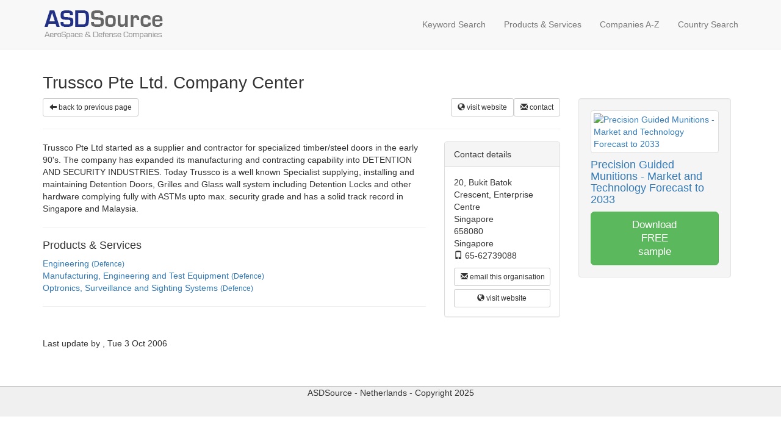

--- FILE ---
content_type: text/html; Charset=utf-8
request_url: http://www.asdsource.com/source_detail/7150/trussco_pte_ltd.htm
body_size: 3302
content:

	<!DOCTYPE html>
	<html lang="en">
	  <head>
		<meta charset="utf-8">
		<meta http-equiv="X-UA-Compatible" content="IE=edge">
		<meta name="viewport" content="width=device-width, initial-scale=1">
		<meta name="description" content="Trussco Pte Ltd started as a supplier and contractor for specialized timber/steel doors in the early 90's. The company has expanded its manufacturing and contracting capability into DETENTION AND SECURITY INDUSTRIES. Today Trussco is a well known Spe">
		<meta name="author" content="ASD Source">
		
		<title>Trussco Pte Ltd. - Singapore - ASDSource</title>
	
		<link href="/bootstrap/css/bootstrap.min.css" rel="stylesheet">
		<link href="/css/custom.css" rel="stylesheet">
	
		<script language="JavaScript" type="text/JavaScript">
        <!--
        function MM_openBrWindow(theURL,winName,features) { //v2.0
          window.open(theURL,winName,features);
        }
        //-->
        </script>
        <script>(function(w,d,s,l,i){w[l]=w[l]||[];w[l].push({'gtm.start':
        new Date().getTime(),event:'gtm.js'});var f=d.getElementsByTagName(s)[0],
        j=d.createElement(s),dl=l!='dataLayer'?'&l='+l:'';j.async=true;j.src=
        'https://www.googletagmanager.com/gtm.js?id='+i+dl;f.parentNode.insertBefore(j,f);
        })(window,document,'script','dataLayer','GTM-PQBB7N4');</script>
  
    
		<!-- HTML5 shim and Respond.js for IE8 support of HTML5 elements and media queries -->
		<!-- WARNING: Respond.js doesn't work if you view the page via file:// -->
		<!--[if lt IE 9]>
		  <script src="https://oss.maxcdn.com/html5shiv/3.7.3/html5shiv.min.js"></script>
		  <script src="https://oss.maxcdn.com/respond/1.4.2/respond.min.js"></script>
		<![endif]-->
	  </head>
	  <body>
      	<!-- Google Tag Manager (noscript) -->
		<noscript><iframe src="https://www.googletagmanager.com/ns.html?id=GTM-PQBB7N4" height="0" width="0" style="display:none;visibility:hidden"></iframe></noscript>
		<!-- End Google Tag Manager (noscript) -->
		
        <nav class="navbar navbar-default navbar-static-top">
		  <div class="container">
			<div class="navbar-header">
			  <button type="button" class="navbar-toggle collapsed" data-toggle="collapse" data-target="#navbar" aria-expanded="false" aria-controls="navbar">
				<span class="sr-only">Toggle navigation</span>
				<span class="icon-bar"></span>
				<span class="icon-bar"></span>
				<span class="icon-bar"></span>
			  </button>
				<a class="navbar-brand" href="/"><img src="/images/asdsource-topleft.png" alt="ASDSource">
				</a>
			</div>
			<div id="navbar" class="collapse navbar-collapse">
			  <ul class="nav navbar-nav navbar-right">

				<li class=""><a href="/">Keyword Search</a></li>
				<li class=""><a href="/source_ps.asp?mm=1">Products & Services</a></li>
				<li class=""><a href="/source_az.asp">Companies A-Z</a></li>
				<li class=""><a href="/source_geological_com.asp">Country Search</a></li>

	
    		  </ul>
			</div><!--/.nav-collapse -->
		  </div>
		</nav>  
	  
	  
		<div class="container">
	

<div class="row">
<h1 class="col-xs-12">Trussco Pte Ltd. Company Center</h1>
	<div class="col-sm-9">
		<div class="row">
    		<div class="col-xs-12">
		    
		    <a href="mailto:Trussco@trussco.com.sg" rel="nofollow" class="btn btn-default btn-sm pull-right"><span class="glyphicon glyphicon-envelope" aria-hidden="true"></span> contact</a>
		    
      		<a href="http://www.trussco.com" target="_blank" class="btn btn-default btn-sm pull-right"><span class="glyphicon glyphicon-globe" aria-hidden="true"></span> visit  website</a>
			
			<a href="javascript:history.back()" class="btn btn-default btn-sm"><span class="glyphicon glyphicon-arrow-left" aria-hidden="true"></span> back to previous page</a>
	
			</div>
			<div class="col-xs-12"><hr/></div>	
			<div class="col-xs-12">
				<div class="row">
					<div class="col-sm-3 pull-right">
                    

		


<div class="panel panel-default">
  <div class="panel-heading">Contact details</div>
  <div class="panel-body">
  <p>
      20, Bukit Batok Crescent, Enterprise Centre<br>
      Singapore<br>
      658080<br>
      Singapore<br>


      
      <span class="glyphicon glyphicon-phone" aria-hidden="true"></span> 65-62739088<br>
      
</p>

<a href="mailto:Trussco@trussco.com.sg" rel="nofollow" class="btn btn-default btn-sm btn-block"><span class="glyphicon glyphicon-envelope" aria-hidden="true"></span> email this organisation</a>



 <a href="http://www.trussco.com" target="_blank" class="btn btn-default btn-sm btn-block"><span class="glyphicon glyphicon-globe" aria-hidden="true"></span> visit website</a>
  
  
  </div>
</div>





        </div>



<div class="col-sm-9">

Trussco Pte Ltd started as a supplier and contractor for specialized timber/steel doors in the early 90's. The company has expanded its manufacturing and contracting capability into DETENTION AND SECURITY INDUSTRIES. Today Trussco is a well known Specialist supplying, installing and maintaining Detention Doors, Grilles and Glass wall system including Detention Locks and other hardware complying fully with ASTMs upto max. security grade and has a solid track record in Singapore and Malaysia.</ul>
      <hr class="dash">
      <h4>Products &amp; Services</h4>
      <ul class="list-unstyled">
        <li><a href='/source_advancesearch2_new.asp?MP=97&MPt=Engineering (Defence)'>Engineering <small>(Defence)</small></a></li><li><a href='/source_advancesearch2_new.asp?MP=50&MPt=Manufacturing, Engineering and Test Equipment (Defence)'>Manufacturing, Engineering and Test Equipment <small>(Defence)</small></a></li><li><a href='/source_advancesearch2_new.asp?MP=56&MPt=Optronics, Surveillance and Sighting Systems (Defence)'>Optronics, Surveillance and Sighting Systems <small>(Defence)</small></a></li>
        </ul>











  <hr class="dash">
      <p>&nbsp;</p>


  





  <p class="cat">Last update by , Tue 3 Oct 2006 </p>




  


</div>
</div>


</div>
</div>
</div>
<div class="col-sm-3 col-xs-12">
  
<div>


<div class="well" style="max-width:250px;">

<a href="https://www.asdreports.com/market-research-report-678938/precision-guided-munitions-market-technology-forecast?utm_source=asdsource&utm_medium=affiliate&utm_campaign=reportblock&utm_term=cover" id="reportblock_cover">
<img src="https://www.asdreports.com/data/r_678938.jpg" class="img-responsive img-thumbnail" alt="Precision Guided Munitions - Market and Technology Forecast to 2033">
</a>

<h4>
<a href="https://www.asdreports.com/market-research-report-678938/precision-guided-munitions-market-technology-forecast?utm_source=asdsource&utm_medium=affiliate&utm_campaign=reportblock&utm_term=title" id="reportblock_title">
Precision Guided Munitions - Market and Technology Forecast to 2033
</h4>

<a href="https://www.asdreports.com/market-research-sample-678938/precision-guided-munitions-market-technology-forecast?utm_source=asdsource&utm_medium=affiliate&utm_campaign=reportblock&utm_term=btn" class="btn btn-success btn-lg btn-block" id="reportblock_cover">Download<br/>
FREE<br/>
sample</a>


</div>


</div>


</div>

</div>
</div>


        </div>
        <div id="footer" class="container-fluid footer">
	    	<div class="row">
            <div class="col-xs-12">
            <p class="text-center">ASDSource - Netherlands - 
            Copyright 2025
            </p>
                        
            </div>
            </div>
		</div>
    
    
        <!-- jQuery (necessary for Bootstrap's JavaScript plugins) -->
        <script src="https://ajax.googleapis.com/ajax/libs/jquery/1.12.4/jquery.min.js"></script>
        <!-- Include all compiled plugins (below), or include individual files as needed -->
        <script src="bootstrap/js/bootstrap.min.js"></script>
      </body>
    </html>
	

--- FILE ---
content_type: text/html; Charset=utf-8
request_url: http://www.asdsource.com/source_detail/7150/bootstrap/js/bootstrap.min.js
body_size: 3294
content:

	<!DOCTYPE html>
	<html lang="en">
	  <head>
		<meta charset="utf-8">
		<meta http-equiv="X-UA-Compatible" content="IE=edge">
		<meta name="viewport" content="width=device-width, initial-scale=1">
		<meta name="description" content="Trussco Pte Ltd started as a supplier and contractor for specialized timber/steel doors in the early 90's. The company has expanded its manufacturing and contracting capability into DETENTION AND SECURITY INDUSTRIES. Today Trussco is a well known Spe">
		<meta name="author" content="ASD Source">
		
		<title>Trussco Pte Ltd. - Singapore - ASDSource</title>
	
		<link href="/bootstrap/css/bootstrap.min.css" rel="stylesheet">
		<link href="/css/custom.css" rel="stylesheet">
	
		<script language="JavaScript" type="text/JavaScript">
        <!--
        function MM_openBrWindow(theURL,winName,features) { //v2.0
          window.open(theURL,winName,features);
        }
        //-->
        </script>
        <script>(function(w,d,s,l,i){w[l]=w[l]||[];w[l].push({'gtm.start':
        new Date().getTime(),event:'gtm.js'});var f=d.getElementsByTagName(s)[0],
        j=d.createElement(s),dl=l!='dataLayer'?'&l='+l:'';j.async=true;j.src=
        'https://www.googletagmanager.com/gtm.js?id='+i+dl;f.parentNode.insertBefore(j,f);
        })(window,document,'script','dataLayer','GTM-PQBB7N4');</script>
  
    
		<!-- HTML5 shim and Respond.js for IE8 support of HTML5 elements and media queries -->
		<!-- WARNING: Respond.js doesn't work if you view the page via file:// -->
		<!--[if lt IE 9]>
		  <script src="https://oss.maxcdn.com/html5shiv/3.7.3/html5shiv.min.js"></script>
		  <script src="https://oss.maxcdn.com/respond/1.4.2/respond.min.js"></script>
		<![endif]-->
	  </head>
	  <body>
      	<!-- Google Tag Manager (noscript) -->
		<noscript><iframe src="https://www.googletagmanager.com/ns.html?id=GTM-PQBB7N4" height="0" width="0" style="display:none;visibility:hidden"></iframe></noscript>
		<!-- End Google Tag Manager (noscript) -->
		
        <nav class="navbar navbar-default navbar-static-top">
		  <div class="container">
			<div class="navbar-header">
			  <button type="button" class="navbar-toggle collapsed" data-toggle="collapse" data-target="#navbar" aria-expanded="false" aria-controls="navbar">
				<span class="sr-only">Toggle navigation</span>
				<span class="icon-bar"></span>
				<span class="icon-bar"></span>
				<span class="icon-bar"></span>
			  </button>
				<a class="navbar-brand" href="/"><img src="/images/asdsource-topleft.png" alt="ASDSource">
				</a>
			</div>
			<div id="navbar" class="collapse navbar-collapse">
			  <ul class="nav navbar-nav navbar-right">

				<li class=""><a href="/">Keyword Search</a></li>
				<li class=""><a href="/source_ps.asp?mm=1">Products & Services</a></li>
				<li class=""><a href="/source_az.asp">Companies A-Z</a></li>
				<li class=""><a href="/source_geological_com.asp">Country Search</a></li>

	
    		  </ul>
			</div><!--/.nav-collapse -->
		  </div>
		</nav>  
	  
	  
		<div class="container">
	

<div class="row">
<h1 class="col-xs-12">Trussco Pte Ltd. Company Center</h1>
	<div class="col-sm-9">
		<div class="row">
    		<div class="col-xs-12">
		    
		    <a href="mailto:Trussco@trussco.com.sg" rel="nofollow" class="btn btn-default btn-sm pull-right"><span class="glyphicon glyphicon-envelope" aria-hidden="true"></span> contact</a>
		    
      		<a href="http://www.trussco.com" target="_blank" class="btn btn-default btn-sm pull-right"><span class="glyphicon glyphicon-globe" aria-hidden="true"></span> visit  website</a>
			
			<a href="javascript:history.back()" class="btn btn-default btn-sm"><span class="glyphicon glyphicon-arrow-left" aria-hidden="true"></span> back to previous page</a>
	
			</div>
			<div class="col-xs-12"><hr/></div>	
			<div class="col-xs-12">
				<div class="row">
					<div class="col-sm-3 pull-right">
                    

		


<div class="panel panel-default">
  <div class="panel-heading">Contact details</div>
  <div class="panel-body">
  <p>
      20, Bukit Batok Crescent, Enterprise Centre<br>
      Singapore<br>
      658080<br>
      Singapore<br>


      
      <span class="glyphicon glyphicon-phone" aria-hidden="true"></span> 65-62739088<br>
      
</p>

<a href="mailto:Trussco@trussco.com.sg" rel="nofollow" class="btn btn-default btn-sm btn-block"><span class="glyphicon glyphicon-envelope" aria-hidden="true"></span> email this organisation</a>



 <a href="http://www.trussco.com" target="_blank" class="btn btn-default btn-sm btn-block"><span class="glyphicon glyphicon-globe" aria-hidden="true"></span> visit website</a>
  
  
  </div>
</div>





        </div>



<div class="col-sm-9">

Trussco Pte Ltd started as a supplier and contractor for specialized timber/steel doors in the early 90's. The company has expanded its manufacturing and contracting capability into DETENTION AND SECURITY INDUSTRIES. Today Trussco is a well known Specialist supplying, installing and maintaining Detention Doors, Grilles and Glass wall system including Detention Locks and other hardware complying fully with ASTMs upto max. security grade and has a solid track record in Singapore and Malaysia.</ul>
      <hr class="dash">
      <h4>Products &amp; Services</h4>
      <ul class="list-unstyled">
        <li><a href='/source_advancesearch2_new.asp?MP=97&MPt=Engineering (Defence)'>Engineering <small>(Defence)</small></a></li><li><a href='/source_advancesearch2_new.asp?MP=50&MPt=Manufacturing, Engineering and Test Equipment (Defence)'>Manufacturing, Engineering and Test Equipment <small>(Defence)</small></a></li><li><a href='/source_advancesearch2_new.asp?MP=56&MPt=Optronics, Surveillance and Sighting Systems (Defence)'>Optronics, Surveillance and Sighting Systems <small>(Defence)</small></a></li>
        </ul>











  <hr class="dash">
      <p>&nbsp;</p>


  





  <p class="cat">Last update by , Tue 3 Oct 2006 </p>




  


</div>
</div>


</div>
</div>
</div>
<div class="col-sm-3 col-xs-12">
  
<div>


<div class="well" style="max-width:250px;">

<a href="https://www.asdreports.com/market-research-report-678934/directed-energy-weapon-systems-market?utm_source=asdsource&utm_medium=affiliate&utm_campaign=reportblock&utm_term=cover" id="reportblock_cover">
<img src="https://www.asdreports.com/data/29_Frost/0.jpg" class="img-responsive img-thumbnail" alt="Directed Energy Weapon Systems Market, 2025–2027">
</a>

<h4>
<a href="https://www.asdreports.com/market-research-report-678934/directed-energy-weapon-systems-market?utm_source=asdsource&utm_medium=affiliate&utm_campaign=reportblock&utm_term=title" id="reportblock_title">
Directed Energy Weapon Systems Market, 2025–2027
</h4>

<a href="https://www.asdreports.com/market-research-sample-678934/directed-energy-weapon-systems-market?utm_source=asdsource&utm_medium=affiliate&utm_campaign=reportblock&utm_term=btn" class="btn btn-success btn-lg btn-block" id="reportblock_cover">Download<br/>
FREE<br/>
sample</a>


</div>


</div>


</div>

</div>
</div>


        </div>
        <div id="footer" class="container-fluid footer">
	    	<div class="row">
            <div class="col-xs-12">
            <p class="text-center">ASDSource - Netherlands - 
            Copyright 2025
            </p>
                        
            </div>
            </div>
		</div>
    
    
        <!-- jQuery (necessary for Bootstrap's JavaScript plugins) -->
        <script src="https://ajax.googleapis.com/ajax/libs/jquery/1.12.4/jquery.min.js"></script>
        <!-- Include all compiled plugins (below), or include individual files as needed -->
        <script src="bootstrap/js/bootstrap.min.js"></script>
      </body>
    </html>
	

--- FILE ---
content_type: text/css
request_url: http://www.asdsource.com/css/custom.css
body_size: 391
content:
.navbar-brand {
  height: 80px;
}

.nav >li >a {
  padding-top: 30px;
  padding-bottom: 30px;
}

.navbar-toggle {
  padding: 10px;
  margin: 25px 15px 25px 0;
}

.footer {
	height: 50px;
    background-color: #F0F0F0;
	border-top: 1px solid #C0C0C0;
	margin-top: 50px;
}

.mb20 {
	margin-bottom: 20px !important;
}
.mb40 {
	margin-bottom: 40px !important;
}
.mt20 {
	margin-top: 20px !important;
}
.mt40 {
	margin-top: 40px !important;
}

@media (min-width: 768px) {
    .affix {
        position: fixed;
    }
}